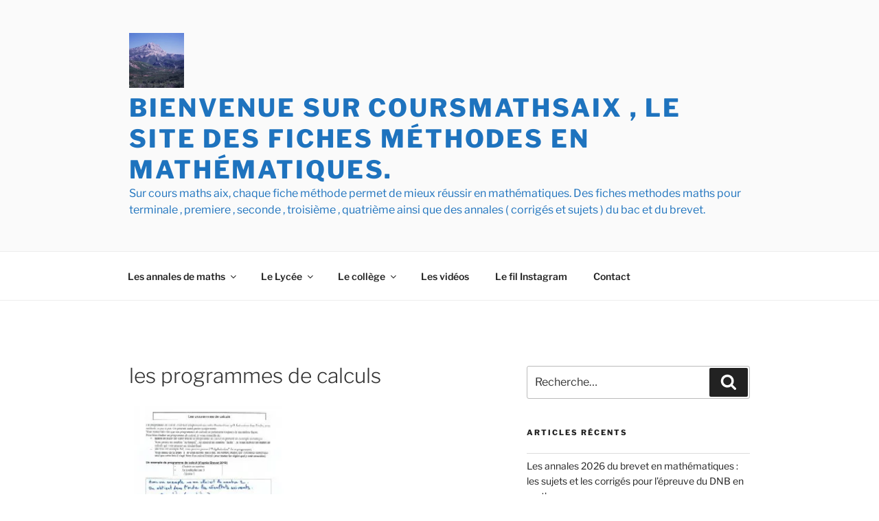

--- FILE ---
content_type: text/html; charset=utf-8
request_url: https://www.google.com/recaptcha/api2/aframe
body_size: 266
content:
<!DOCTYPE HTML><html><head><meta http-equiv="content-type" content="text/html; charset=UTF-8"></head><body><script nonce="Z2n6muLbJzrJSZMtbEHP0g">/** Anti-fraud and anti-abuse applications only. See google.com/recaptcha */ try{var clients={'sodar':'https://pagead2.googlesyndication.com/pagead/sodar?'};window.addEventListener("message",function(a){try{if(a.source===window.parent){var b=JSON.parse(a.data);var c=clients[b['id']];if(c){var d=document.createElement('img');d.src=c+b['params']+'&rc='+(localStorage.getItem("rc::a")?sessionStorage.getItem("rc::b"):"");window.document.body.appendChild(d);sessionStorage.setItem("rc::e",parseInt(sessionStorage.getItem("rc::e")||0)+1);localStorage.setItem("rc::h",'1768911783598');}}}catch(b){}});window.parent.postMessage("_grecaptcha_ready", "*");}catch(b){}</script></body></html>